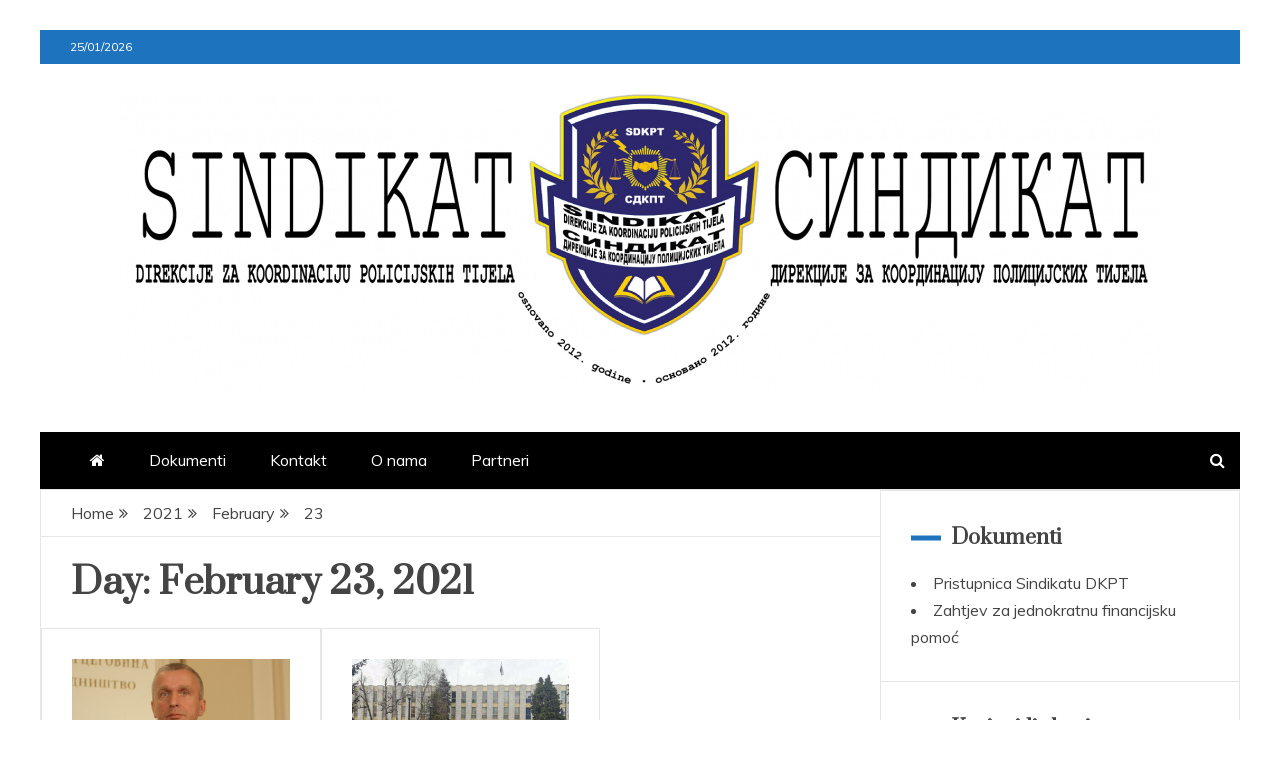

--- FILE ---
content_type: text/html; charset=UTF-8
request_url: https://sdkpt.ba/2021/02/23/
body_size: 12248
content:
<!doctype html>
<html lang="en-US">
<head>
    <meta charset="UTF-8">
    <meta name="viewport" content="width=device-width, initial-scale=1">
    <link rel="profile" href="https://gmpg.org/xfn/11">

    <meta name='robots' content='noindex, follow' />
	<style>img:is([sizes="auto" i], [sizes^="auto," i]) { contain-intrinsic-size: 3000px 1500px }</style>
	
	<!-- This site is optimized with the Yoast SEO plugin v26.8 - https://yoast.com/product/yoast-seo-wordpress/ -->
	<title>23/02/2021 - Sindikat Direkcije za koordinaciju policijskih tijela BiH</title>
	<meta property="og:locale" content="en_US" />
	<meta property="og:type" content="website" />
	<meta property="og:title" content="23/02/2021 - Sindikat Direkcije za koordinaciju policijskih tijela BiH" />
	<meta property="og:url" content="https://sdkpt.ba/2021/02/23/" />
	<meta property="og:site_name" content="Sindikat Direkcije za koordinaciju policijskih tijela BiH" />
	<meta name="twitter:card" content="summary_large_image" />
	<meta name="twitter:site" content="@SDKPT_BiH" />
	<script type="application/ld+json" class="yoast-schema-graph">{"@context":"https://schema.org","@graph":[{"@type":"CollectionPage","@id":"https://sdkpt.ba/2021/02/23/","url":"https://sdkpt.ba/2021/02/23/","name":"23/02/2021 - Sindikat Direkcije za koordinaciju policijskih tijela BiH","isPartOf":{"@id":"https://sdkpt.ba/#website"},"primaryImageOfPage":{"@id":"https://sdkpt.ba/2021/02/23/#primaryimage"},"image":{"@id":"https://sdkpt.ba/2021/02/23/#primaryimage"},"thumbnailUrl":"https://sdkpt.ba/wp-content/uploads/2021/02/mirsad-vilic.jpg","breadcrumb":{"@id":"https://sdkpt.ba/2021/02/23/#breadcrumb"},"inLanguage":"en-US"},{"@type":"ImageObject","inLanguage":"en-US","@id":"https://sdkpt.ba/2021/02/23/#primaryimage","url":"https://sdkpt.ba/wp-content/uploads/2021/02/mirsad-vilic.jpg","contentUrl":"https://sdkpt.ba/wp-content/uploads/2021/02/mirsad-vilic.jpg","width":620,"height":400},{"@type":"BreadcrumbList","@id":"https://sdkpt.ba/2021/02/23/#breadcrumb","itemListElement":[{"@type":"ListItem","position":1,"name":"Home","item":"https://sdkpt.ba/"},{"@type":"ListItem","position":2,"name":"Archives for 23/02/2021"}]},{"@type":"WebSite","@id":"https://sdkpt.ba/#website","url":"https://sdkpt.ba/","name":"sdkpt","description":"Sdkpt / Сдкпт","publisher":{"@id":"https://sdkpt.ba/#organization"},"potentialAction":[{"@type":"SearchAction","target":{"@type":"EntryPoint","urlTemplate":"https://sdkpt.ba/?s={search_term_string}"},"query-input":{"@type":"PropertyValueSpecification","valueRequired":true,"valueName":"search_term_string"}}],"inLanguage":"en-US"},{"@type":"Organization","@id":"https://sdkpt.ba/#organization","name":"Sindikat direkcije za koordinaciju policijskih tijela","url":"https://sdkpt.ba/","logo":{"@type":"ImageObject","inLanguage":"en-US","@id":"https://sdkpt.ba/#/schema/logo/image/","url":"https://sdkpt.ba/wp-content/uploads/2018/05/Logo-sdkpt-bez.png","contentUrl":"https://sdkpt.ba/wp-content/uploads/2018/05/Logo-sdkpt-bez.png","width":960,"height":960,"caption":"Sindikat direkcije za koordinaciju policijskih tijela"},"image":{"@id":"https://sdkpt.ba/#/schema/logo/image/"},"sameAs":["https://www.facebook.com/sdkptbih/","https://x.com/SDKPT_BiH","https://www.youtube.com/user/SDKPTBiH"]}]}</script>
	<!-- / Yoast SEO plugin. -->


<link rel='dns-prefetch' href='//fonts.googleapis.com' />
<link rel='preconnect' href='//c0.wp.com' />
<link rel="alternate" type="application/rss+xml" title="Sindikat Direkcije za koordinaciju policijskih tijela BiH &raquo; Feed" href="https://sdkpt.ba/feed/" />
<link rel="alternate" type="application/rss+xml" title="Sindikat Direkcije za koordinaciju policijskih tijela BiH &raquo; Comments Feed" href="https://sdkpt.ba/comments/feed/" />
<script type="text/javascript">
/* <![CDATA[ */
window._wpemojiSettings = {"baseUrl":"https:\/\/s.w.org\/images\/core\/emoji\/15.0.3\/72x72\/","ext":".png","svgUrl":"https:\/\/s.w.org\/images\/core\/emoji\/15.0.3\/svg\/","svgExt":".svg","source":{"concatemoji":"https:\/\/sdkpt.ba\/wp-includes\/js\/wp-emoji-release.min.js?ver=6.7.4"}};
/*! This file is auto-generated */
!function(i,n){var o,s,e;function c(e){try{var t={supportTests:e,timestamp:(new Date).valueOf()};sessionStorage.setItem(o,JSON.stringify(t))}catch(e){}}function p(e,t,n){e.clearRect(0,0,e.canvas.width,e.canvas.height),e.fillText(t,0,0);var t=new Uint32Array(e.getImageData(0,0,e.canvas.width,e.canvas.height).data),r=(e.clearRect(0,0,e.canvas.width,e.canvas.height),e.fillText(n,0,0),new Uint32Array(e.getImageData(0,0,e.canvas.width,e.canvas.height).data));return t.every(function(e,t){return e===r[t]})}function u(e,t,n){switch(t){case"flag":return n(e,"\ud83c\udff3\ufe0f\u200d\u26a7\ufe0f","\ud83c\udff3\ufe0f\u200b\u26a7\ufe0f")?!1:!n(e,"\ud83c\uddfa\ud83c\uddf3","\ud83c\uddfa\u200b\ud83c\uddf3")&&!n(e,"\ud83c\udff4\udb40\udc67\udb40\udc62\udb40\udc65\udb40\udc6e\udb40\udc67\udb40\udc7f","\ud83c\udff4\u200b\udb40\udc67\u200b\udb40\udc62\u200b\udb40\udc65\u200b\udb40\udc6e\u200b\udb40\udc67\u200b\udb40\udc7f");case"emoji":return!n(e,"\ud83d\udc26\u200d\u2b1b","\ud83d\udc26\u200b\u2b1b")}return!1}function f(e,t,n){var r="undefined"!=typeof WorkerGlobalScope&&self instanceof WorkerGlobalScope?new OffscreenCanvas(300,150):i.createElement("canvas"),a=r.getContext("2d",{willReadFrequently:!0}),o=(a.textBaseline="top",a.font="600 32px Arial",{});return e.forEach(function(e){o[e]=t(a,e,n)}),o}function t(e){var t=i.createElement("script");t.src=e,t.defer=!0,i.head.appendChild(t)}"undefined"!=typeof Promise&&(o="wpEmojiSettingsSupports",s=["flag","emoji"],n.supports={everything:!0,everythingExceptFlag:!0},e=new Promise(function(e){i.addEventListener("DOMContentLoaded",e,{once:!0})}),new Promise(function(t){var n=function(){try{var e=JSON.parse(sessionStorage.getItem(o));if("object"==typeof e&&"number"==typeof e.timestamp&&(new Date).valueOf()<e.timestamp+604800&&"object"==typeof e.supportTests)return e.supportTests}catch(e){}return null}();if(!n){if("undefined"!=typeof Worker&&"undefined"!=typeof OffscreenCanvas&&"undefined"!=typeof URL&&URL.createObjectURL&&"undefined"!=typeof Blob)try{var e="postMessage("+f.toString()+"("+[JSON.stringify(s),u.toString(),p.toString()].join(",")+"));",r=new Blob([e],{type:"text/javascript"}),a=new Worker(URL.createObjectURL(r),{name:"wpTestEmojiSupports"});return void(a.onmessage=function(e){c(n=e.data),a.terminate(),t(n)})}catch(e){}c(n=f(s,u,p))}t(n)}).then(function(e){for(var t in e)n.supports[t]=e[t],n.supports.everything=n.supports.everything&&n.supports[t],"flag"!==t&&(n.supports.everythingExceptFlag=n.supports.everythingExceptFlag&&n.supports[t]);n.supports.everythingExceptFlag=n.supports.everythingExceptFlag&&!n.supports.flag,n.DOMReady=!1,n.readyCallback=function(){n.DOMReady=!0}}).then(function(){return e}).then(function(){var e;n.supports.everything||(n.readyCallback(),(e=n.source||{}).concatemoji?t(e.concatemoji):e.wpemoji&&e.twemoji&&(t(e.twemoji),t(e.wpemoji)))}))}((window,document),window._wpemojiSettings);
/* ]]> */
</script>
<style id='wp-emoji-styles-inline-css' type='text/css'>

	img.wp-smiley, img.emoji {
		display: inline !important;
		border: none !important;
		box-shadow: none !important;
		height: 1em !important;
		width: 1em !important;
		margin: 0 0.07em !important;
		vertical-align: -0.1em !important;
		background: none !important;
		padding: 0 !important;
	}
</style>
<link rel='stylesheet' id='wp-block-library-css' href='https://c0.wp.com/c/6.7.4/wp-includes/css/dist/block-library/style.min.css' type='text/css' media='all' />
<style id='wp-block-library-theme-inline-css' type='text/css'>
.wp-block-audio :where(figcaption){color:#555;font-size:13px;text-align:center}.is-dark-theme .wp-block-audio :where(figcaption){color:#ffffffa6}.wp-block-audio{margin:0 0 1em}.wp-block-code{border:1px solid #ccc;border-radius:4px;font-family:Menlo,Consolas,monaco,monospace;padding:.8em 1em}.wp-block-embed :where(figcaption){color:#555;font-size:13px;text-align:center}.is-dark-theme .wp-block-embed :where(figcaption){color:#ffffffa6}.wp-block-embed{margin:0 0 1em}.blocks-gallery-caption{color:#555;font-size:13px;text-align:center}.is-dark-theme .blocks-gallery-caption{color:#ffffffa6}:root :where(.wp-block-image figcaption){color:#555;font-size:13px;text-align:center}.is-dark-theme :root :where(.wp-block-image figcaption){color:#ffffffa6}.wp-block-image{margin:0 0 1em}.wp-block-pullquote{border-bottom:4px solid;border-top:4px solid;color:currentColor;margin-bottom:1.75em}.wp-block-pullquote cite,.wp-block-pullquote footer,.wp-block-pullquote__citation{color:currentColor;font-size:.8125em;font-style:normal;text-transform:uppercase}.wp-block-quote{border-left:.25em solid;margin:0 0 1.75em;padding-left:1em}.wp-block-quote cite,.wp-block-quote footer{color:currentColor;font-size:.8125em;font-style:normal;position:relative}.wp-block-quote:where(.has-text-align-right){border-left:none;border-right:.25em solid;padding-left:0;padding-right:1em}.wp-block-quote:where(.has-text-align-center){border:none;padding-left:0}.wp-block-quote.is-large,.wp-block-quote.is-style-large,.wp-block-quote:where(.is-style-plain){border:none}.wp-block-search .wp-block-search__label{font-weight:700}.wp-block-search__button{border:1px solid #ccc;padding:.375em .625em}:where(.wp-block-group.has-background){padding:1.25em 2.375em}.wp-block-separator.has-css-opacity{opacity:.4}.wp-block-separator{border:none;border-bottom:2px solid;margin-left:auto;margin-right:auto}.wp-block-separator.has-alpha-channel-opacity{opacity:1}.wp-block-separator:not(.is-style-wide):not(.is-style-dots){width:100px}.wp-block-separator.has-background:not(.is-style-dots){border-bottom:none;height:1px}.wp-block-separator.has-background:not(.is-style-wide):not(.is-style-dots){height:2px}.wp-block-table{margin:0 0 1em}.wp-block-table td,.wp-block-table th{word-break:normal}.wp-block-table :where(figcaption){color:#555;font-size:13px;text-align:center}.is-dark-theme .wp-block-table :where(figcaption){color:#ffffffa6}.wp-block-video :where(figcaption){color:#555;font-size:13px;text-align:center}.is-dark-theme .wp-block-video :where(figcaption){color:#ffffffa6}.wp-block-video{margin:0 0 1em}:root :where(.wp-block-template-part.has-background){margin-bottom:0;margin-top:0;padding:1.25em 2.375em}
</style>
<link rel='stylesheet' id='mediaelement-css' href='https://c0.wp.com/c/6.7.4/wp-includes/js/mediaelement/mediaelementplayer-legacy.min.css' type='text/css' media='all' />
<link rel='stylesheet' id='wp-mediaelement-css' href='https://c0.wp.com/c/6.7.4/wp-includes/js/mediaelement/wp-mediaelement.min.css' type='text/css' media='all' />
<style id='jetpack-sharing-buttons-style-inline-css' type='text/css'>
.jetpack-sharing-buttons__services-list{display:flex;flex-direction:row;flex-wrap:wrap;gap:0;list-style-type:none;margin:5px;padding:0}.jetpack-sharing-buttons__services-list.has-small-icon-size{font-size:12px}.jetpack-sharing-buttons__services-list.has-normal-icon-size{font-size:16px}.jetpack-sharing-buttons__services-list.has-large-icon-size{font-size:24px}.jetpack-sharing-buttons__services-list.has-huge-icon-size{font-size:36px}@media print{.jetpack-sharing-buttons__services-list{display:none!important}}.editor-styles-wrapper .wp-block-jetpack-sharing-buttons{gap:0;padding-inline-start:0}ul.jetpack-sharing-buttons__services-list.has-background{padding:1.25em 2.375em}
</style>
<style id='classic-theme-styles-inline-css' type='text/css'>
/*! This file is auto-generated */
.wp-block-button__link{color:#fff;background-color:#32373c;border-radius:9999px;box-shadow:none;text-decoration:none;padding:calc(.667em + 2px) calc(1.333em + 2px);font-size:1.125em}.wp-block-file__button{background:#32373c;color:#fff;text-decoration:none}
</style>
<style id='global-styles-inline-css' type='text/css'>
:root{--wp--preset--aspect-ratio--square: 1;--wp--preset--aspect-ratio--4-3: 4/3;--wp--preset--aspect-ratio--3-4: 3/4;--wp--preset--aspect-ratio--3-2: 3/2;--wp--preset--aspect-ratio--2-3: 2/3;--wp--preset--aspect-ratio--16-9: 16/9;--wp--preset--aspect-ratio--9-16: 9/16;--wp--preset--color--black: #000000;--wp--preset--color--cyan-bluish-gray: #abb8c3;--wp--preset--color--white: #ffffff;--wp--preset--color--pale-pink: #f78da7;--wp--preset--color--vivid-red: #cf2e2e;--wp--preset--color--luminous-vivid-orange: #ff6900;--wp--preset--color--luminous-vivid-amber: #fcb900;--wp--preset--color--light-green-cyan: #7bdcb5;--wp--preset--color--vivid-green-cyan: #00d084;--wp--preset--color--pale-cyan-blue: #8ed1fc;--wp--preset--color--vivid-cyan-blue: #0693e3;--wp--preset--color--vivid-purple: #9b51e0;--wp--preset--gradient--vivid-cyan-blue-to-vivid-purple: linear-gradient(135deg,rgba(6,147,227,1) 0%,rgb(155,81,224) 100%);--wp--preset--gradient--light-green-cyan-to-vivid-green-cyan: linear-gradient(135deg,rgb(122,220,180) 0%,rgb(0,208,130) 100%);--wp--preset--gradient--luminous-vivid-amber-to-luminous-vivid-orange: linear-gradient(135deg,rgba(252,185,0,1) 0%,rgba(255,105,0,1) 100%);--wp--preset--gradient--luminous-vivid-orange-to-vivid-red: linear-gradient(135deg,rgba(255,105,0,1) 0%,rgb(207,46,46) 100%);--wp--preset--gradient--very-light-gray-to-cyan-bluish-gray: linear-gradient(135deg,rgb(238,238,238) 0%,rgb(169,184,195) 100%);--wp--preset--gradient--cool-to-warm-spectrum: linear-gradient(135deg,rgb(74,234,220) 0%,rgb(151,120,209) 20%,rgb(207,42,186) 40%,rgb(238,44,130) 60%,rgb(251,105,98) 80%,rgb(254,248,76) 100%);--wp--preset--gradient--blush-light-purple: linear-gradient(135deg,rgb(255,206,236) 0%,rgb(152,150,240) 100%);--wp--preset--gradient--blush-bordeaux: linear-gradient(135deg,rgb(254,205,165) 0%,rgb(254,45,45) 50%,rgb(107,0,62) 100%);--wp--preset--gradient--luminous-dusk: linear-gradient(135deg,rgb(255,203,112) 0%,rgb(199,81,192) 50%,rgb(65,88,208) 100%);--wp--preset--gradient--pale-ocean: linear-gradient(135deg,rgb(255,245,203) 0%,rgb(182,227,212) 50%,rgb(51,167,181) 100%);--wp--preset--gradient--electric-grass: linear-gradient(135deg,rgb(202,248,128) 0%,rgb(113,206,126) 100%);--wp--preset--gradient--midnight: linear-gradient(135deg,rgb(2,3,129) 0%,rgb(40,116,252) 100%);--wp--preset--font-size--small: 13px;--wp--preset--font-size--medium: 20px;--wp--preset--font-size--large: 36px;--wp--preset--font-size--x-large: 42px;--wp--preset--spacing--20: 0.44rem;--wp--preset--spacing--30: 0.67rem;--wp--preset--spacing--40: 1rem;--wp--preset--spacing--50: 1.5rem;--wp--preset--spacing--60: 2.25rem;--wp--preset--spacing--70: 3.38rem;--wp--preset--spacing--80: 5.06rem;--wp--preset--shadow--natural: 6px 6px 9px rgba(0, 0, 0, 0.2);--wp--preset--shadow--deep: 12px 12px 50px rgba(0, 0, 0, 0.4);--wp--preset--shadow--sharp: 6px 6px 0px rgba(0, 0, 0, 0.2);--wp--preset--shadow--outlined: 6px 6px 0px -3px rgba(255, 255, 255, 1), 6px 6px rgba(0, 0, 0, 1);--wp--preset--shadow--crisp: 6px 6px 0px rgba(0, 0, 0, 1);}:where(.is-layout-flex){gap: 0.5em;}:where(.is-layout-grid){gap: 0.5em;}body .is-layout-flex{display: flex;}.is-layout-flex{flex-wrap: wrap;align-items: center;}.is-layout-flex > :is(*, div){margin: 0;}body .is-layout-grid{display: grid;}.is-layout-grid > :is(*, div){margin: 0;}:where(.wp-block-columns.is-layout-flex){gap: 2em;}:where(.wp-block-columns.is-layout-grid){gap: 2em;}:where(.wp-block-post-template.is-layout-flex){gap: 1.25em;}:where(.wp-block-post-template.is-layout-grid){gap: 1.25em;}.has-black-color{color: var(--wp--preset--color--black) !important;}.has-cyan-bluish-gray-color{color: var(--wp--preset--color--cyan-bluish-gray) !important;}.has-white-color{color: var(--wp--preset--color--white) !important;}.has-pale-pink-color{color: var(--wp--preset--color--pale-pink) !important;}.has-vivid-red-color{color: var(--wp--preset--color--vivid-red) !important;}.has-luminous-vivid-orange-color{color: var(--wp--preset--color--luminous-vivid-orange) !important;}.has-luminous-vivid-amber-color{color: var(--wp--preset--color--luminous-vivid-amber) !important;}.has-light-green-cyan-color{color: var(--wp--preset--color--light-green-cyan) !important;}.has-vivid-green-cyan-color{color: var(--wp--preset--color--vivid-green-cyan) !important;}.has-pale-cyan-blue-color{color: var(--wp--preset--color--pale-cyan-blue) !important;}.has-vivid-cyan-blue-color{color: var(--wp--preset--color--vivid-cyan-blue) !important;}.has-vivid-purple-color{color: var(--wp--preset--color--vivid-purple) !important;}.has-black-background-color{background-color: var(--wp--preset--color--black) !important;}.has-cyan-bluish-gray-background-color{background-color: var(--wp--preset--color--cyan-bluish-gray) !important;}.has-white-background-color{background-color: var(--wp--preset--color--white) !important;}.has-pale-pink-background-color{background-color: var(--wp--preset--color--pale-pink) !important;}.has-vivid-red-background-color{background-color: var(--wp--preset--color--vivid-red) !important;}.has-luminous-vivid-orange-background-color{background-color: var(--wp--preset--color--luminous-vivid-orange) !important;}.has-luminous-vivid-amber-background-color{background-color: var(--wp--preset--color--luminous-vivid-amber) !important;}.has-light-green-cyan-background-color{background-color: var(--wp--preset--color--light-green-cyan) !important;}.has-vivid-green-cyan-background-color{background-color: var(--wp--preset--color--vivid-green-cyan) !important;}.has-pale-cyan-blue-background-color{background-color: var(--wp--preset--color--pale-cyan-blue) !important;}.has-vivid-cyan-blue-background-color{background-color: var(--wp--preset--color--vivid-cyan-blue) !important;}.has-vivid-purple-background-color{background-color: var(--wp--preset--color--vivid-purple) !important;}.has-black-border-color{border-color: var(--wp--preset--color--black) !important;}.has-cyan-bluish-gray-border-color{border-color: var(--wp--preset--color--cyan-bluish-gray) !important;}.has-white-border-color{border-color: var(--wp--preset--color--white) !important;}.has-pale-pink-border-color{border-color: var(--wp--preset--color--pale-pink) !important;}.has-vivid-red-border-color{border-color: var(--wp--preset--color--vivid-red) !important;}.has-luminous-vivid-orange-border-color{border-color: var(--wp--preset--color--luminous-vivid-orange) !important;}.has-luminous-vivid-amber-border-color{border-color: var(--wp--preset--color--luminous-vivid-amber) !important;}.has-light-green-cyan-border-color{border-color: var(--wp--preset--color--light-green-cyan) !important;}.has-vivid-green-cyan-border-color{border-color: var(--wp--preset--color--vivid-green-cyan) !important;}.has-pale-cyan-blue-border-color{border-color: var(--wp--preset--color--pale-cyan-blue) !important;}.has-vivid-cyan-blue-border-color{border-color: var(--wp--preset--color--vivid-cyan-blue) !important;}.has-vivid-purple-border-color{border-color: var(--wp--preset--color--vivid-purple) !important;}.has-vivid-cyan-blue-to-vivid-purple-gradient-background{background: var(--wp--preset--gradient--vivid-cyan-blue-to-vivid-purple) !important;}.has-light-green-cyan-to-vivid-green-cyan-gradient-background{background: var(--wp--preset--gradient--light-green-cyan-to-vivid-green-cyan) !important;}.has-luminous-vivid-amber-to-luminous-vivid-orange-gradient-background{background: var(--wp--preset--gradient--luminous-vivid-amber-to-luminous-vivid-orange) !important;}.has-luminous-vivid-orange-to-vivid-red-gradient-background{background: var(--wp--preset--gradient--luminous-vivid-orange-to-vivid-red) !important;}.has-very-light-gray-to-cyan-bluish-gray-gradient-background{background: var(--wp--preset--gradient--very-light-gray-to-cyan-bluish-gray) !important;}.has-cool-to-warm-spectrum-gradient-background{background: var(--wp--preset--gradient--cool-to-warm-spectrum) !important;}.has-blush-light-purple-gradient-background{background: var(--wp--preset--gradient--blush-light-purple) !important;}.has-blush-bordeaux-gradient-background{background: var(--wp--preset--gradient--blush-bordeaux) !important;}.has-luminous-dusk-gradient-background{background: var(--wp--preset--gradient--luminous-dusk) !important;}.has-pale-ocean-gradient-background{background: var(--wp--preset--gradient--pale-ocean) !important;}.has-electric-grass-gradient-background{background: var(--wp--preset--gradient--electric-grass) !important;}.has-midnight-gradient-background{background: var(--wp--preset--gradient--midnight) !important;}.has-small-font-size{font-size: var(--wp--preset--font-size--small) !important;}.has-medium-font-size{font-size: var(--wp--preset--font-size--medium) !important;}.has-large-font-size{font-size: var(--wp--preset--font-size--large) !important;}.has-x-large-font-size{font-size: var(--wp--preset--font-size--x-large) !important;}
:where(.wp-block-post-template.is-layout-flex){gap: 1.25em;}:where(.wp-block-post-template.is-layout-grid){gap: 1.25em;}
:where(.wp-block-columns.is-layout-flex){gap: 2em;}:where(.wp-block-columns.is-layout-grid){gap: 2em;}
:root :where(.wp-block-pullquote){font-size: 1.5em;line-height: 1.6;}
</style>
<link rel='stylesheet' id='google-fonts-css' href='//fonts.googleapis.com/css?family=Prata%7CMuli&#038;display=swap&#038;ver=6.7.4' type='text/css' media='all' />
<link rel='stylesheet' id='font-awesome-css' href='https://sdkpt.ba/wp-content/themes/engage-mag/candidthemes/assets/framework/Font-Awesome/css/font-awesome.min.css?ver=4.7.0' type='text/css' media='all' />
<link rel='stylesheet' id='slick-css-css' href='https://sdkpt.ba/wp-content/themes/engage-mag/candidthemes/assets/framework/slick/slick.css?ver=6.7.4' type='text/css' media='all' />
<link rel='stylesheet' id='slick-theme-css-css' href='https://sdkpt.ba/wp-content/themes/engage-mag/candidthemes/assets/framework/slick/slick-theme.css?ver=6.7.4' type='text/css' media='all' />
<link rel='stylesheet' id='magnific-popup-css' href='https://sdkpt.ba/wp-content/themes/engage-mag/candidthemes/assets/framework/magnific/magnific-popup.css?ver=20151217' type='text/css' media='all' />
<link rel='stylesheet' id='engage-mag-style-css' href='https://sdkpt.ba/wp-content/themes/engage-mag/style.css?ver=6.7.4' type='text/css' media='all' />
<style id='engage-mag-style-inline-css' type='text/css'>
.site-branding h1, .site-branding p.site-title,.ct-dark-mode .site-title a, .site-title, .site-title a { color: #blank; }.ct-dark-mode .site-title a:hover,.site-title a:hover, .site-title a:visited:hover, .ct-dark-mode .site-title a:visited:hover { color: #1e73be; }.ct-dark-mode .site-branding  .site-description, .site-branding  .site-description { color: #1e73be; }.entry-content a, .entry-title a:hover, .related-title a:hover, .posts-navigation .nav-previous a:hover, .post-navigation .nav-previous a:hover, .posts-navigation .nav-next a:hover, .post-navigation .nav-next a:hover, #comments .comment-content a:hover, #comments .comment-author a:hover, .offcanvas-menu nav ul.top-menu li a:hover, .offcanvas-menu nav ul.top-menu li.current-menu-item > a, .error-404-title, #engage-mag-breadcrumbs a:hover, .entry-content a.read-more-text:hover, a:hover, a:visited:hover, .widget_engage_mag_category_tabbed_widget.widget ul.ct-nav-tabs li a  { color : #1e73be; }.candid-refined-post-format, .refined-magazine-featured-block .refined-magazine-col-2 .candid-refined-post-format, .cat-links a,.top-bar,.main-navigation #primary-menu li a:hover, .main-navigation #primary-menu li.current-menu-item > a, .candid-refined-post-format, .engage-mag-featured-block .engage-mag-col-2 .candid-refined-post-format, .trending-title, .search-form input[type=submit], input[type="submit"], ::selection, #toTop, .breadcrumbs span.breadcrumb, article.sticky .engage-mag-content-container, .candid-pagination .page-numbers.current, .candid-pagination .page-numbers:hover, .ct-title-head, .widget-title:before,
.about-author-box .container-title:before, .widget ul.ct-nav-tabs:after, .widget ul.ct-nav-tabs li.ct-title-head:hover, .widget ul.ct-nav-tabs li.ct-title-head.ui-tabs-active, .cat-links a { background-color : #1e73be; }.candid-refined-post-format, .engage-mag-featured-block .engage-mag-col-2 .candid-refined-post-format, blockquote, .search-form input[type="submit"], input[type="submit"], .candid-pagination .page-numbers { border-color : #1e73be; }
                    .cat-5 .ct-title-head,
                    .cat-5.widget-title:before,
                     .cat-5 .widget-title:before,
                      .ct-cat-item-5{
                    background: #1e73be!important;
                    }
                    
                    .widget_engage_mag_category_tabbed_widget.widget ul.ct-nav-tabs li a.ct-tab-5 {
                    color: #1e73be!important;
                    }
                    
                    .cat-7 .ct-title-head,
                    .cat-7.widget-title:before,
                     .cat-7 .widget-title:before,
                      .ct-cat-item-7{
                    background: #dd3333!important;
                    }
                    
                    .widget_engage_mag_category_tabbed_widget.widget ul.ct-nav-tabs li a.ct-tab-7 {
                    color: #dd3333!important;
                    }
                    .entry-content a {  text-decoration: underline; } .entry-content a.read-more-text { text-decoration: none; } .logo-wrapper-block{background-color : #ffffff; }@media (min-width: 1600px){.ct-boxed #page{max-width : 1500px; }}
</style>
<link rel='stylesheet' id='universal-google-adsense-and-ads-manager-css' href='https://sdkpt.ba/wp-content/plugins/universal-google-adsense-and-ads-manager/public/assets/build/css/ugaam-public.css?ver=1.1.8' type='text/css' media='all' />
<script type="text/javascript" src="https://c0.wp.com/c/6.7.4/wp-includes/js/jquery/jquery.min.js" id="jquery-core-js"></script>
<script type="text/javascript" src="https://c0.wp.com/c/6.7.4/wp-includes/js/jquery/jquery-migrate.min.js" id="jquery-migrate-js"></script>
<script type="text/javascript" src="https://sdkpt.ba/wp-content/themes/engage-mag/candidthemes/assets/framework/magnific/jquery.magnific-popup.js?ver=20151215" id="magnific-popup-js"></script>
<link rel="https://api.w.org/" href="https://sdkpt.ba/wp-json/" /><link rel="EditURI" type="application/rsd+xml" title="RSD" href="https://sdkpt.ba/xmlrpc.php?rsd" />
<meta name="generator" content="WordPress 6.7.4" />
			<style>
							</style>
					<style type="text/css">
					.site-title,
			.site-description {
				position: absolute;
				clip: rect(1px, 1px, 1px, 1px);
			}
        			.site-title a, .site-title{
				color: #blank;
			}
		</style>
		<style type="text/css" id="custom-background-css">
body.custom-background { background-color: #ffffff; }
</style>
	<link rel="icon" href="https://sdkpt.ba/wp-content/uploads/2018/05/cropped-Logo-sdkpt-bez-32x32.png" sizes="32x32" />
<link rel="icon" href="https://sdkpt.ba/wp-content/uploads/2018/05/cropped-Logo-sdkpt-bez-192x192.png" sizes="192x192" />
<link rel="apple-touch-icon" href="https://sdkpt.ba/wp-content/uploads/2018/05/cropped-Logo-sdkpt-bez-180x180.png" />
<meta name="msapplication-TileImage" content="https://sdkpt.ba/wp-content/uploads/2018/05/cropped-Logo-sdkpt-bez-270x270.png" />
		<style type="text/css" id="wp-custom-css">
			body{
	background: linear-gradient (lightblue, white)
}		</style>
		</head>
<body class="archive date custom-background wp-custom-logo wp-embed-responsive hfeed ct-boxed ct-sticky-sidebar right-sidebar" itemtype="https://schema.org/Blog" itemscope>
<div id="page" class="site">
            <a class="skip-link screen-reader-text"
           href="#content">Skip to content</a>
                    <!-- Preloader -->
            <div id="loader-wrapper">
                <div class="loader">
                    <span></span>
                    <span></span>
                    <span></span>
                    <span></span>
                    <span></span>
                </div>
            </div>
                <header id="masthead" class="site-header" itemtype="https://schema.org/WPHeader" itemscope>
                <div class="overlay"></div>
                <div class="top-bar">
        <a href="#" class="ct-show-hide-top"> <i class="fa fa-chevron-down"></i> </a>
        <div class="container-inner clearfix">

            <div class="top-left-col clearfix">

        
            <div class="ct-clock float-left">
                <div id="ct-date">
                    25/01/2026                </div>
            </div>

        
        </div>

                <div class="top-right-col clearfix">
                </div> <!-- .top-right-col -->
                </div> <!-- .container-inner -->
        </div> <!-- .top-bar -->

                            <div class="logo-wrapper-block">
                    <div class="container-inner clearfix logo-wrapper-container">
        <div class="logo-wrapper full-wrapper text-center">
            <div class="site-branding">

                <div class="engage-mag-logo-container">
                    <a href="https://sdkpt.ba/" class="custom-logo-link" rel="home"><img width="1040" height="300" src="https://sdkpt.ba/wp-content/uploads/2020/05/cropped-cropped-sdkpt_logo_final1-e1589199484639-4.png" class="custom-logo" alt="Sindikat Direkcije za koordinaciju policijskih tijela BiH" decoding="async" fetchpriority="high" srcset="https://sdkpt.ba/wp-content/uploads/2020/05/cropped-cropped-sdkpt_logo_final1-e1589199484639-4.png 1040w, https://sdkpt.ba/wp-content/uploads/2020/05/cropped-cropped-sdkpt_logo_final1-e1589199484639-4-300x87.png 300w, https://sdkpt.ba/wp-content/uploads/2020/05/cropped-cropped-sdkpt_logo_final1-e1589199484639-4-1024x295.png 1024w, https://sdkpt.ba/wp-content/uploads/2020/05/cropped-cropped-sdkpt_logo_final1-e1589199484639-4-768x222.png 768w" sizes="(max-width: 1040px) 100vw, 1040px" /></a>                        <p class="site-title"><a href="https://sdkpt.ba/"
                                                 rel="home">Sindikat Direkcije za koordinaciju policijskih tijela BiH</a></p>
                                            <p class="site-description">Sdkpt / Сдкпт</p>
                                    </div> <!-- engage-mag-logo-container -->
            </div><!-- .site-branding -->
        </div> <!-- .logo-wrapper -->
                </div> <!-- .container-inner -->
        </div> <!-- .logo-wrapper-block -->
                <div class="engage-mag-menu-container sticky-header">
            <div class="container-inner clearfix">
                <nav id="site-navigation"
                     class="main-navigation" itemtype="https://schema.org/SiteNavigationElement" itemscope>
                    <div class="navbar-header clearfix">
                        <button class="menu-toggle" aria-controls="primary-menu" aria-expanded="false">
                            <span> </span>
                        </button>
                    </div>
                    <ul id="primary-menu" class="nav navbar-nav nav-menu">
                                                    <li class=""><a href="https://sdkpt.ba/">
                                    <i class="fa fa-home"></i> </a></li>
                                                <li class="page_item page-item-22"><a href="https://sdkpt.ba/dokumenti/">Dokumenti</a></li>
<li class="page_item page-item-43"><a href="https://sdkpt.ba/kontakt/">Kontakt</a></li>
<li class="page_item page-item-47"><a href="https://sdkpt.ba/o-nama/">O nama</a></li>
<li class="page_item page-item-724"><a href="https://sdkpt.ba/partneri/">Partneri</a></li>
                    </ul>
                </nav><!-- #site-navigation -->

                                    <div class="ct-menu-search"><a class="search-icon-box" href="#"> <i class="fa fa-search"></i>
                        </a></div>
                    <div class="top-bar-search">
                        <form role="search" method="get" class="search-form" action="https://sdkpt.ba/">
				<label>
					<span class="screen-reader-text">Search for:</span>
					<input type="search" class="search-field" placeholder="Search &hellip;" value="" name="s" />
				</label>
				<input type="submit" class="search-submit" value="Search" />
			</form>                        <button type="button" class="close"></button>
                    </div>
                            </div> <!-- .container-inner -->
        </div> <!-- engage-mag-menu-container -->
                </header><!-- #masthead -->
        

    <div id="content" class="site-content">
                <div class="container-inner ct-container-main clearfix">
    <div id="primary" class="content-area">
        <main id="main" class="site-main">

                            <div class="breadcrumbs">
                    <div class='breadcrumbs init-animate clearfix'><div id='engage-mag-breadcrumbs' class='clearfix'><div role="navigation" aria-label="Breadcrumbs" class="breadcrumb-trail breadcrumbs" itemprop="breadcrumb"><ul class="trail-items" itemscope itemtype="http://schema.org/BreadcrumbList"><meta name="numberOfItems" content="4" /><meta name="itemListOrder" content="Ascending" /><li itemprop="itemListElement" itemscope itemtype="http://schema.org/ListItem" class="trail-item trail-begin"><a href="https://sdkpt.ba" rel="home"><span itemprop="name">Home</span></a><meta itemprop="position" content="1" /></li><li itemprop="itemListElement" itemscope itemtype="http://schema.org/ListItem" class="trail-item"><a href="https://sdkpt.ba/2021/"><span itemprop="name">2021</span></a><meta itemprop="position" content="2" /></li><li itemprop="itemListElement" itemscope itemtype="http://schema.org/ListItem" class="trail-item"><a href="https://sdkpt.ba/2021/02/"><span itemprop="name">February</span></a><meta itemprop="position" content="3" /></li><li itemprop="itemListElement" itemscope itemtype="http://schema.org/ListItem" class="trail-item trail-end"><span itemprop="name">23</span><meta itemprop="position" content="4" /></li></ul></div></div></div>                </div>
                
            <header class="page-header">
                <h1 class="page-title">Day: <span>February 23, 2021</span></h1>            </header><!-- .page-header -->
                <div class='ct-post-list'><div class='engage-mag-article-wrapper clearfix'><article id="post-1196" class="post-1196 post type-post status-publish format-standard has-post-thumbnail hentry category-obavijesti three-columns" itemtype="https://schema.org/CreativeWork" itemscope>
        <div class="engage-mag-content-container engage-mag-has-thumbnail">
                    <div class="post-thumb">
                
            <a class="post-thumbnail" href="https://sdkpt.ba/2021/02/23/vilic-podrzao-sindikat-vise-od-10-godina-drzavni-policajci-najlosije-placeni/" aria-hidden="true" tabindex="-1">
                <img width="620" height="400" src="https://sdkpt.ba/wp-content/uploads/2021/02/mirsad-vilic.jpg" class="attachment-engage-mag-large-thumb size-engage-mag-large-thumb wp-post-image" alt="Vilić podržao Sindikat: Više od 10 godina državni policajci najlošije plaćeni" itemprop="image" decoding="async" srcset="https://sdkpt.ba/wp-content/uploads/2021/02/mirsad-vilic.jpg 620w, https://sdkpt.ba/wp-content/uploads/2021/02/mirsad-vilic-300x194.jpg 300w" sizes="(max-width: 620px) 100vw, 620px" />            </a>

                    </div>
                <div class="engage-mag-content-area">
            <header class="entry-header">

                <div class="post-meta">
                    <span class="cat-links"><a class="ct-cat-item-5" href="https://sdkpt.ba/category/obavijesti/"  rel="category tag">Obavijesti</a> </span>                </div>
                <h2 class="entry-title" itemprop="headline"><a href="https://sdkpt.ba/2021/02/23/vilic-podrzao-sindikat-vise-od-10-godina-drzavni-policajci-najlosije-placeni/" rel="bookmark">Vilić podržao Sindikat: Više od 10 godina državni policajci najlošije plaćeni</a></h2>                    <div class="entry-meta">
                        <span class="posted-on"><i class="fa fa-calendar"></i><a href="https://sdkpt.ba/2021/02/23/vilic-podrzao-sindikat-vise-od-10-godina-drzavni-policajci-najlosije-placeni/" rel="bookmark"><time class="entry-date published" datetime="2021-02-23T15:20:15+02:00" itemprop="datePublished">23/02/2021</time><time class="updated" datetime="2021-02-23T15:20:16+02:00" itemprop="dateModified">23/02/2021</time></a></span><span class="min-read"><i class="fa fa-clock-o" aria-hidden="true"></i>2 min read</span><span class="byline"> <span class="author vcard" itemprop="author" itemtype="https://schema.org/Person" itemscope><i class="fa fa-user"></i><a class="url fn n" href="https://sdkpt.ba/author/sdkptba/" rel="author"><span class="author-name" itemprop="name">sdkptba</span></a></span></span>                    </div><!-- .entry-meta -->
                            </header><!-- .entry-header -->


            <div class="entry-content">
                <p>Direktor Direkcije za koordinaciju policijskih tijela Bosne i Hercegovine Mirsad</p>

                                        <p><a href="https://sdkpt.ba/2021/02/23/vilic-podrzao-sindikat-vise-od-10-godina-drzavni-policajci-najlosije-placeni/" class="read-more-text">
                                Pročitajte više
                            </a></p>
                                    </div>
            <!-- .entry-content -->

            <footer class="entry-footer">
                            </footer><!-- .entry-footer -->

                    </div> <!-- .engage-mag-content-area -->
    </div> <!-- .engage-mag-content-container -->
</article><!-- #post-1196 -->
<article id="post-1193" class="post-1193 post type-post status-publish format-standard has-post-thumbnail hentry category-obavijesti three-columns" itemtype="https://schema.org/CreativeWork" itemscope>
        <div class="engage-mag-content-container engage-mag-has-thumbnail">
                    <div class="post-thumb">
                
            <a class="post-thumbnail" href="https://sdkpt.ba/2021/02/23/primaju-penzije-iz-srpske-umjesto-plata-iz-budzeta-bih/" aria-hidden="true" tabindex="-1">
                <img width="750" height="500" src="https://sdkpt.ba/wp-content/uploads/2021/02/20210222230011_351577.jpg" class="attachment-engage-mag-large-thumb size-engage-mag-large-thumb wp-post-image" alt="Primaju penzije iz Srpske, umjesto plata iz budžeta BiH" itemprop="image" decoding="async" srcset="https://sdkpt.ba/wp-content/uploads/2021/02/20210222230011_351577.jpg 750w, https://sdkpt.ba/wp-content/uploads/2021/02/20210222230011_351577-300x200.jpg 300w" sizes="(max-width: 750px) 100vw, 750px" />            </a>

                    </div>
                <div class="engage-mag-content-area">
            <header class="entry-header">

                <div class="post-meta">
                    <span class="cat-links"><a class="ct-cat-item-5" href="https://sdkpt.ba/category/obavijesti/"  rel="category tag">Obavijesti</a> </span>                </div>
                <h2 class="entry-title" itemprop="headline"><a href="https://sdkpt.ba/2021/02/23/primaju-penzije-iz-srpske-umjesto-plata-iz-budzeta-bih/" rel="bookmark">Primaju penzije iz Srpske, umjesto plata iz budžeta BiH</a></h2>                    <div class="entry-meta">
                        <span class="posted-on"><i class="fa fa-calendar"></i><a href="https://sdkpt.ba/2021/02/23/primaju-penzije-iz-srpske-umjesto-plata-iz-budzeta-bih/" rel="bookmark"><time class="entry-date published" datetime="2021-02-23T11:19:35+02:00" itemprop="datePublished">23/02/2021</time><time class="updated" datetime="2021-02-23T11:19:36+02:00" itemprop="dateModified">23/02/2021</time></a></span><span class="min-read"><i class="fa fa-clock-o" aria-hidden="true"></i>4 min read</span><span class="byline"> <span class="author vcard" itemprop="author" itemtype="https://schema.org/Person" itemscope><i class="fa fa-user"></i><a class="url fn n" href="https://sdkpt.ba/author/sdkptba/" rel="author"><span class="author-name" itemprop="name">sdkptba</span></a></span></span>                    </div><!-- .entry-meta -->
                            </header><!-- .entry-header -->


            <div class="entry-content">
                <p>Pripadnici bezbjednosnih agencija na nivou BiH sa prebivalištem u Republici</p>

                                        <p><a href="https://sdkpt.ba/2021/02/23/primaju-penzije-iz-srpske-umjesto-plata-iz-budzeta-bih/" class="read-more-text">
                                Pročitajte više
                            </a></p>
                                    </div>
            <!-- .entry-content -->

            <footer class="entry-footer">
                            </footer><!-- .entry-footer -->

                    </div> <!-- .engage-mag-content-area -->
    </div> <!-- .engage-mag-content-container -->
</article><!-- #post-1193 -->
</div><div class='candid-pagination'></div></div>            
        </main><!-- #main -->
    </div><!-- #primary -->


<aside id="secondary" class="widget-area" itemtype="https://schema.org/WPSideBar" itemscope>
    <div class="ct-sidebar-wrapper">
	<div class="widget_text sidebar-widget-container"><section id="custom_html-12" class="widget_text widget widget_custom_html"><h2 class="widget-title">Dokumenti</h2><div class="textwidget custom-html-widget"><li><a href="https://sdkpt.ba/wp-content/uploads/2018/05/2.Pristupnica.pdf" target="_blank">Pristupnica Sindikatu DKPT</a></li>
<li><a href="https://sdkpt.ba/wp-content/uploads/2018/05/Zahtjev_za_jednokratnu_finansijsku_pomoc_novo.pdf" target="_blank">Zahtjev za jednokratnu financijsku pomoć</a></li></div></section></div> <div class="widget_text sidebar-widget-container"><section id="custom_html-10" class="widget_text widget widget_custom_html"><h2 class="widget-title">Korisni linkovi</h2><div class="textwidget custom-html-widget"><li><a href="http://www.dkpt.gov.ba" target="_blank">Direkcija za koordinaciju 	   policijskih tijela BiH</a></li>
<li><a href="http://www.sipa.gov.ba" target="_blank">Državna agencija za istrage i zaštitu</a></li>
<li><a href="http://www.granpol.gov.ba" target="_blank">Granična policija BiH</a></li>
<li><a href="http://www.sindikatsipa.ba" target="_blank">Sindikat Državne agencije za istrage i zaštitu</a></li>
<li><a href="http://www.granpol.gov.ba/Content/Read/14?title=SindikatGrani%C4%8DnepolicijeBiH" target="_blank">Sindikat Granične policije</a></li>
<li><a href="https://www.facebook.com/sspoubih/" target="_blank">Savez Sindikata policijskih organa u BiH</a></li>
</div></section></div> <div class="sidebar-widget-container"><section id="calendar-3" class="widget widget_calendar"><h2 class="widget-title">Kalendar</h2><div id="calendar_wrap" class="calendar_wrap"><table id="wp-calendar" class="wp-calendar-table">
	<caption>February 2021</caption>
	<thead>
	<tr>
		<th scope="col" title="Monday">M</th>
		<th scope="col" title="Tuesday">T</th>
		<th scope="col" title="Wednesday">W</th>
		<th scope="col" title="Thursday">T</th>
		<th scope="col" title="Friday">F</th>
		<th scope="col" title="Saturday">S</th>
		<th scope="col" title="Sunday">S</th>
	</tr>
	</thead>
	<tbody>
	<tr><td>1</td><td>2</td><td>3</td><td>4</td><td>5</td><td>6</td><td>7</td>
	</tr>
	<tr>
		<td><a href="https://sdkpt.ba/2021/02/08/" aria-label="Posts published on February 8, 2021">8</a></td><td>9</td><td>10</td><td>11</td><td><a href="https://sdkpt.ba/2021/02/12/" aria-label="Posts published on February 12, 2021">12</a></td><td><a href="https://sdkpt.ba/2021/02/13/" aria-label="Posts published on February 13, 2021">13</a></td><td>14</td>
	</tr>
	<tr>
		<td><a href="https://sdkpt.ba/2021/02/15/" aria-label="Posts published on February 15, 2021">15</a></td><td><a href="https://sdkpt.ba/2021/02/16/" aria-label="Posts published on February 16, 2021">16</a></td><td>17</td><td><a href="https://sdkpt.ba/2021/02/18/" aria-label="Posts published on February 18, 2021">18</a></td><td>19</td><td>20</td><td><a href="https://sdkpt.ba/2021/02/21/" aria-label="Posts published on February 21, 2021">21</a></td>
	</tr>
	<tr>
		<td>22</td><td><a href="https://sdkpt.ba/2021/02/23/" aria-label="Posts published on February 23, 2021">23</a></td><td>24</td><td><a href="https://sdkpt.ba/2021/02/25/" aria-label="Posts published on February 25, 2021">25</a></td><td><a href="https://sdkpt.ba/2021/02/26/" aria-label="Posts published on February 26, 2021">26</a></td><td><a href="https://sdkpt.ba/2021/02/27/" aria-label="Posts published on February 27, 2021">27</a></td><td><a href="https://sdkpt.ba/2021/02/28/" aria-label="Posts published on February 28, 2021">28</a></td>
	</tr>
	</tbody>
	</table><nav aria-label="Previous and next months" class="wp-calendar-nav">
		<span class="wp-calendar-nav-prev"><a href="https://sdkpt.ba/2021/01/">&laquo; Jan</a></span>
		<span class="pad">&nbsp;</span>
		<span class="wp-calendar-nav-next"><a href="https://sdkpt.ba/2021/03/">Mar &raquo;</a></span>
	</nav></div></section></div> <div class="sidebar-widget-container"><section id="search-2" class="widget widget_search"><h2 class="widget-title">Pretraga</h2><form role="search" method="get" class="search-form" action="https://sdkpt.ba/">
				<label>
					<span class="screen-reader-text">Search for:</span>
					<input type="search" class="search-field" placeholder="Search &hellip;" value="" name="s" />
				</label>
				<input type="submit" class="search-submit" value="Search" />
			</form></section></div> <div class="sidebar-widget-container"><section id="archives-4" class="widget widget_archive"><h2 class="widget-title">Arhiva</h2>		<label class="screen-reader-text" for="archives-dropdown-4">Arhiva</label>
		<select id="archives-dropdown-4" name="archive-dropdown">
			
			<option value="">Select Month</option>
				<option value='https://sdkpt.ba/2025/10/'> October 2025 </option>
	<option value='https://sdkpt.ba/2025/09/'> September 2025 </option>
	<option value='https://sdkpt.ba/2025/03/'> March 2025 </option>
	<option value='https://sdkpt.ba/2025/02/'> February 2025 </option>
	<option value='https://sdkpt.ba/2024/12/'> December 2024 </option>
	<option value='https://sdkpt.ba/2024/07/'> July 2024 </option>
	<option value='https://sdkpt.ba/2024/06/'> June 2024 </option>
	<option value='https://sdkpt.ba/2024/01/'> January 2024 </option>
	<option value='https://sdkpt.ba/2023/12/'> December 2023 </option>
	<option value='https://sdkpt.ba/2023/09/'> September 2023 </option>
	<option value='https://sdkpt.ba/2023/08/'> August 2023 </option>
	<option value='https://sdkpt.ba/2023/07/'> July 2023 </option>
	<option value='https://sdkpt.ba/2023/06/'> June 2023 </option>
	<option value='https://sdkpt.ba/2023/05/'> May 2023 </option>
	<option value='https://sdkpt.ba/2023/04/'> April 2023 </option>
	<option value='https://sdkpt.ba/2023/03/'> March 2023 </option>
	<option value='https://sdkpt.ba/2023/01/'> January 2023 </option>
	<option value='https://sdkpt.ba/2022/12/'> December 2022 </option>
	<option value='https://sdkpt.ba/2022/11/'> November 2022 </option>
	<option value='https://sdkpt.ba/2022/10/'> October 2022 </option>
	<option value='https://sdkpt.ba/2022/09/'> September 2022 </option>
	<option value='https://sdkpt.ba/2022/08/'> August 2022 </option>
	<option value='https://sdkpt.ba/2022/07/'> July 2022 </option>
	<option value='https://sdkpt.ba/2022/06/'> June 2022 </option>
	<option value='https://sdkpt.ba/2022/05/'> May 2022 </option>
	<option value='https://sdkpt.ba/2022/04/'> April 2022 </option>
	<option value='https://sdkpt.ba/2022/03/'> March 2022 </option>
	<option value='https://sdkpt.ba/2022/02/'> February 2022 </option>
	<option value='https://sdkpt.ba/2022/01/'> January 2022 </option>
	<option value='https://sdkpt.ba/2021/12/'> December 2021 </option>
	<option value='https://sdkpt.ba/2021/11/'> November 2021 </option>
	<option value='https://sdkpt.ba/2021/10/'> October 2021 </option>
	<option value='https://sdkpt.ba/2021/09/'> September 2021 </option>
	<option value='https://sdkpt.ba/2021/07/'> July 2021 </option>
	<option value='https://sdkpt.ba/2021/06/'> June 2021 </option>
	<option value='https://sdkpt.ba/2021/05/'> May 2021 </option>
	<option value='https://sdkpt.ba/2021/04/'> April 2021 </option>
	<option value='https://sdkpt.ba/2021/03/'> March 2021 </option>
	<option value='https://sdkpt.ba/2021/02/' selected='selected'> February 2021 </option>
	<option value='https://sdkpt.ba/2021/01/'> January 2021 </option>
	<option value='https://sdkpt.ba/2020/12/'> December 2020 </option>
	<option value='https://sdkpt.ba/2020/11/'> November 2020 </option>
	<option value='https://sdkpt.ba/2020/10/'> October 2020 </option>
	<option value='https://sdkpt.ba/2020/09/'> September 2020 </option>
	<option value='https://sdkpt.ba/2020/08/'> August 2020 </option>
	<option value='https://sdkpt.ba/2020/07/'> July 2020 </option>
	<option value='https://sdkpt.ba/2020/06/'> June 2020 </option>
	<option value='https://sdkpt.ba/2020/05/'> May 2020 </option>
	<option value='https://sdkpt.ba/2020/04/'> April 2020 </option>
	<option value='https://sdkpt.ba/2020/03/'> March 2020 </option>
	<option value='https://sdkpt.ba/2020/02/'> February 2020 </option>
	<option value='https://sdkpt.ba/2020/01/'> January 2020 </option>
	<option value='https://sdkpt.ba/2019/12/'> December 2019 </option>
	<option value='https://sdkpt.ba/2019/11/'> November 2019 </option>
	<option value='https://sdkpt.ba/2019/10/'> October 2019 </option>
	<option value='https://sdkpt.ba/2019/09/'> September 2019 </option>
	<option value='https://sdkpt.ba/2019/08/'> August 2019 </option>
	<option value='https://sdkpt.ba/2019/07/'> July 2019 </option>
	<option value='https://sdkpt.ba/2019/06/'> June 2019 </option>
	<option value='https://sdkpt.ba/2019/05/'> May 2019 </option>
	<option value='https://sdkpt.ba/2019/04/'> April 2019 </option>
	<option value='https://sdkpt.ba/2019/01/'> January 2019 </option>
	<option value='https://sdkpt.ba/2018/12/'> December 2018 </option>
	<option value='https://sdkpt.ba/2018/11/'> November 2018 </option>
	<option value='https://sdkpt.ba/2018/10/'> October 2018 </option>
	<option value='https://sdkpt.ba/2018/08/'> August 2018 </option>
	<option value='https://sdkpt.ba/2018/06/'> June 2018 </option>
	<option value='https://sdkpt.ba/2018/05/'> May 2018 </option>

		</select>

			<script type="text/javascript">
/* <![CDATA[ */

(function() {
	var dropdown = document.getElementById( "archives-dropdown-4" );
	function onSelectChange() {
		if ( dropdown.options[ dropdown.selectedIndex ].value !== '' ) {
			document.location.href = this.options[ this.selectedIndex ].value;
		}
	}
	dropdown.onchange = onSelectChange;
})();

/* ]]> */
</script>
</section></div>     </div>
</aside><!-- #secondary -->
</div> <!-- .container-inner -->
</div><!-- #content -->
        <div class="ct-missed-block widget">
            <div class="container-inner">
                            <h2 class="widget-title"> Možda ste propustili </h2>
                                            <div class="ct-grid-post clearfix">
                                            <div class="ct-col ct-four-cols">
                            <section class="ct-grid-post-list">
                                                                    <div class="post-thumb">
                                                                                <a href="https://sdkpt.ba/2025/10/07/sastanak-svih-predstavnika-sindikata/">
                                            <img width="783" height="450" src="https://sdkpt.ba/wp-content/uploads/2025/10/0-02-05-1ab8aa014d5b29d2ce2b14f4b9e320a603c80ec2fc489a60ddf6bc117d192aa3_6b2747972e904715-783x450.jpg" class="attachment-engage-mag-carousel-img size-engage-mag-carousel-img wp-post-image" alt="" decoding="async" loading="lazy" />                                        </a>
                                    </div>
                                                                    <div class="post-content mt-10">
                                        <div class="post-meta">
                                            <span class="cat-links"><a class="ct-cat-item-5" href="https://sdkpt.ba/category/obavijesti/"  rel="category tag">Obavijesti</a> </span>                                        </div>
                                    <h3 class="post-title">
                                        <a href="https://sdkpt.ba/2025/10/07/sastanak-svih-predstavnika-sindikata/"
                                        >Sastanak svih predstavnika Sindikata</a>
                                    </h3>
                                        <div class="post-meta">
                                            <span class="posted-on"><i class="fa fa-calendar"></i><a href="https://sdkpt.ba/2025/10/07/sastanak-svih-predstavnika-sindikata/" rel="bookmark" style="color:;"><time class="entry-date published updated" datetime="2025-10-07T07:36:24+02:00">07/10/2025</time></a></span><span class="min-read"><i class="fa fa-clock-o" aria-hidden="true"></i>2 min read</span>                                        </div>
                                </div><!-- Post content end -->
                            </section>
                        </div><!--.engage-mag-col-->
                                            <div class="ct-col ct-four-cols">
                            <section class="ct-grid-post-list">
                                                                    <div class="post-thumb">
                                                                                <a href="https://sdkpt.ba/2025/09/25/potpisana-punomoc-za-podnosenje-krivicnih-prijava/">
                                            <img width="783" height="450" src="https://sdkpt.ba/wp-content/uploads/2025/09/punomoc-783x450.jpg" class="attachment-engage-mag-carousel-img size-engage-mag-carousel-img wp-post-image" alt="" decoding="async" loading="lazy" />                                        </a>
                                    </div>
                                                                    <div class="post-content mt-10">
                                        <div class="post-meta">
                                            <span class="cat-links"><a class="ct-cat-item-5" href="https://sdkpt.ba/category/obavijesti/"  rel="category tag">Obavijesti</a> </span>                                        </div>
                                    <h3 class="post-title">
                                        <a href="https://sdkpt.ba/2025/09/25/potpisana-punomoc-za-podnosenje-krivicnih-prijava/"
                                        >Potpisana punomoć za podnošenje krivičnih prijava</a>
                                    </h3>
                                        <div class="post-meta">
                                            <span class="posted-on"><i class="fa fa-calendar"></i><a href="https://sdkpt.ba/2025/09/25/potpisana-punomoc-za-podnosenje-krivicnih-prijava/" rel="bookmark" style="color:;"><time class="entry-date published updated" datetime="2025-09-25T09:06:51+02:00">25/09/2025</time></a></span><span class="min-read"><i class="fa fa-clock-o" aria-hidden="true"></i>1 min read</span>                                        </div>
                                </div><!-- Post content end -->
                            </section>
                        </div><!--.engage-mag-col-->
                                            <div class="ct-col ct-four-cols">
                            <section class="ct-grid-post-list">
                                                                <div class="post-content mt-10">
                                        <div class="post-meta">
                                            <span class="cat-links"><a class="ct-cat-item-5" href="https://sdkpt.ba/category/obavijesti/"  rel="category tag">Obavijesti</a> </span>                                        </div>
                                    <h3 class="post-title">
                                        <a href="https://sdkpt.ba/2025/03/12/dopis-koji-su-reprezentativni-sindikati-uputili-prema-domu-naroda-parlamentarne-skupstine-bih-a-koji-se-tice-na-izmjene-i-dopune-zakona-o-platama-i-naknadama-u-institucijama-bih/"
                                        >Dopis koji su reprezentativni sindikati uputili prema Domu naroda parlamentarne skupštine BiH a koji se tiče na izmjene i dopune Zakona o platama i naknadama u institucijama BiH.</a>
                                    </h3>
                                        <div class="post-meta">
                                            <span class="posted-on"><i class="fa fa-calendar"></i><a href="https://sdkpt.ba/2025/03/12/dopis-koji-su-reprezentativni-sindikati-uputili-prema-domu-naroda-parlamentarne-skupstine-bih-a-koji-se-tice-na-izmjene-i-dopune-zakona-o-platama-i-naknadama-u-institucijama-bih/" rel="bookmark" style="color:;"><time class="entry-date published updated" datetime="2025-03-12T09:10:43+02:00">12/03/2025</time></a></span><span class="min-read"><i class="fa fa-clock-o" aria-hidden="true"></i>1 min read</span>                                        </div>
                                </div><!-- Post content end -->
                            </section>
                        </div><!--.engage-mag-col-->
                                            <div class="ct-col ct-four-cols">
                            <section class="ct-grid-post-list">
                                                                    <div class="post-thumb">
                                                                                <a href="https://sdkpt.ba/2025/02/27/potpisan-kolektivni-ugovor/">
                                            <img width="783" height="450" src="https://sdkpt.ba/wp-content/uploads/2025/02/2-783x450.jpg" class="attachment-engage-mag-carousel-img size-engage-mag-carousel-img wp-post-image" alt="" decoding="async" loading="lazy" srcset="https://sdkpt.ba/wp-content/uploads/2025/02/2-783x450.jpg 783w, https://sdkpt.ba/wp-content/uploads/2025/02/2-1000x574.jpg 1000w" sizes="auto, (max-width: 783px) 100vw, 783px" />                                        </a>
                                    </div>
                                                                    <div class="post-content mt-10">
                                        <div class="post-meta">
                                            <span class="cat-links"><a class="ct-cat-item-5" href="https://sdkpt.ba/category/obavijesti/"  rel="category tag">Obavijesti</a> </span>                                        </div>
                                    <h3 class="post-title">
                                        <a href="https://sdkpt.ba/2025/02/27/potpisan-kolektivni-ugovor/"
                                        >POTPISAN KOLEKTIVNI UGOVOR</a>
                                    </h3>
                                        <div class="post-meta">
                                            <span class="posted-on"><i class="fa fa-calendar"></i><a href="https://sdkpt.ba/2025/02/27/potpisan-kolektivni-ugovor/" rel="bookmark" style="color:;"><time class="entry-date published" datetime="2025-02-27T08:51:02+02:00" itemprop="datePublished">27/02/2025</time><time class="updated" datetime="2025-02-27T08:52:56+02:00" itemprop="dateModified">27/02/2025</time></a></span><span class="min-read"><i class="fa fa-clock-o" aria-hidden="true"></i>1 min read</span>                                        </div>
                                </div><!-- Post content end -->
                            </section>
                        </div><!--.engage-mag-col-->
                    
                </div>

                        </div>
        </div>
                <footer id="colophon" class="site-footer">
        
        <div class="site-info" itemtype="https://schema.org/WPFooter" itemscope>
            <div class="container-inner">
                                    <span class="copy-right-text">Sdkpt sva prava pridržana 2021.</span><br>
                                <a href="https://wordpress.org/" target="_blank">
                    Proudly powered by WordPress                </a>
                <span class="sep"> | </span>
                Theme: Engage Mag by <a href="https://www.candidthemes.com/" target="_blank">Candid Themes</a>.            </div> <!-- .container-inner -->
        </div><!-- .site-info -->
                </footer><!-- #colophon -->
        
            <a id="toTop" class="go-to-top" href="#" title="Go to Top">
                <i class="fa fa-angle-double-up"></i>
            </a>
        
</div><!-- #page -->

<script type="text/javascript" src="https://sdkpt.ba/wp-content/themes/engage-mag/candidthemes/assets/framework/slick/slick.min.js?ver=20151217" id="slick-js"></script>
<script type="text/javascript" src="https://c0.wp.com/c/6.7.4/wp-includes/js/jquery/ui/core.min.js" id="jquery-ui-core-js"></script>
<script type="text/javascript" src="https://c0.wp.com/c/6.7.4/wp-includes/js/jquery/ui/tabs.min.js" id="jquery-ui-tabs-js"></script>
<script type="text/javascript" src="https://sdkpt.ba/wp-content/themes/engage-mag/js/navigation.js?ver=20151215" id="engage-mag-navigation-js"></script>
<script type="text/javascript" src="https://sdkpt.ba/wp-content/themes/engage-mag/candidthemes/assets/framework/marquee/jquery.marquee.js?ver=20151215" id="marquee-js"></script>
<script type="text/javascript" src="https://sdkpt.ba/wp-content/themes/engage-mag/js/skip-link-focus-fix.js?ver=20151215" id="engage-mag-skip-link-focus-fix-js"></script>
<script type="text/javascript" src="https://sdkpt.ba/wp-content/themes/engage-mag/candidthemes/assets/js/theia-sticky-sidebar.js?ver=20151215" id="theia-sticky-sidebar-js"></script>
<script type="text/javascript" src="https://sdkpt.ba/wp-content/themes/engage-mag/candidthemes/assets/js/engage-mag-custom.js?ver=20151215" id="engage-mag-custom-js"></script>
<script type="text/javascript" src="https://sdkpt.ba/wp-content/plugins/universal-google-adsense-and-ads-manager/public/assets/build/js/ugaam-public.min.js?ver=1.1.8" id="universal-google-adsense-and-ads-manager-js"></script>

</body>
</html>
